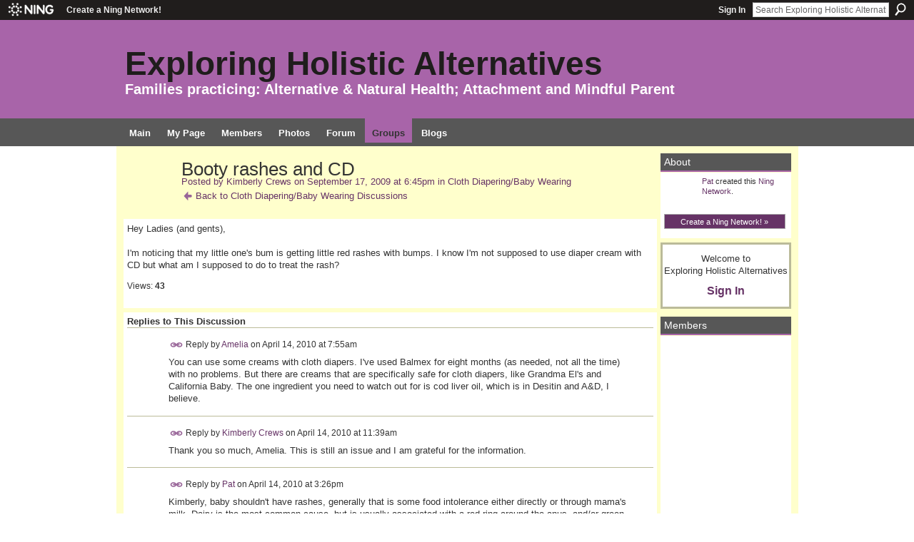

--- FILE ---
content_type: text/html; charset=UTF-8
request_url: http://xploringholisticalternatives.ning.com/group/clothdiaperingbabywearing/forum/topics/booty-rashes-and-cd?commentId=2327957%3AComment%3A17534&groupId=2327957%3AGroup%3A2131
body_size: 70636
content:
<!DOCTYPE html>
<html lang="en" xmlns:og="http://ogp.me/ns#">
    <head data-layout-view="default">
<script>
    window.dataLayer = window.dataLayer || [];
        </script>
<!-- Google Tag Manager -->
<script>(function(w,d,s,l,i){w[l]=w[l]||[];w[l].push({'gtm.start':
new Date().getTime(),event:'gtm.js'});var f=d.getElementsByTagName(s)[0],
j=d.createElement(s),dl=l!='dataLayer'?'&l='+l:'';j.async=true;j.src=
'https://www.googletagmanager.com/gtm.js?id='+i+dl;f.parentNode.insertBefore(j,f);
})(window,document,'script','dataLayer','GTM-T5W4WQ');</script>
<!-- End Google Tag Manager -->
            <meta http-equiv="Content-Type" content="text/html; charset=utf-8" />
    <title>Booty rashes and CD - Exploring Holistic Alternatives</title>
    <link rel="icon" href="http://xploringholisticalternatives.ning.com/favicon.ico" type="image/x-icon" />
    <link rel="SHORTCUT ICON" href="http://xploringholisticalternatives.ning.com/favicon.ico" type="image/x-icon" />
    <meta name="description" content="Hey Ladies (and gents),

I'm noticing that my little one's bum is getting little red rashes with bumps. I know I'm not supposed to use diaper cream with CD but…" />
<meta name="title" content="Booty rashes and CD" />
<meta property="og:type" content="website" />
<meta property="og:url" content="http://xploringholisticalternatives.ning.com/forum/topics/booty-rashes-and-cd?groupUrl=clothdiaperingbabywearing&amp;commentId=2327957%3AComment%3A17534&amp;groupId=2327957%3AGroup%3A2131" />
<meta property="og:title" content="Booty rashes and CD" />
<meta property="og:image" content="https://storage.ning.com/topology/rest/1.0/file/get/2745965823?profile=UPSCALE_150x150">
<meta name="twitter:card" content="summary" />
<meta name="twitter:title" content="Booty rashes and CD" />
<meta name="twitter:description" content="Hey Ladies (and gents),

I'm noticing that my little one's bum is getting little red rashes with bumps. I know I'm not supposed to use diaper cream with CD but…" />
<meta name="twitter:image" content="https://storage.ning.com/topology/rest/1.0/file/get/2745965823?profile=UPSCALE_150x150" />
<link rel="image_src" href="https://storage.ning.com/topology/rest/1.0/file/get/2745965823?profile=UPSCALE_150x150" />
<script type="text/javascript">
    djConfig = { baseScriptUri: 'http://xploringholisticalternatives.ning.com/xn/static-6.11.8.1/js/dojo-0.3.1-ning/', isDebug: false }
ning = {"CurrentApp":{"premium":true,"iconUrl":"https:\/\/storage.ning.com\/topology\/rest\/1.0\/file\/get\/2745965823?profile=UPSCALE_150x150","url":"httpxploringHolisticAlternatives.ning.com","domains":[],"online":true,"privateSource":false,"id":"xploringHolisticAlternatives","appId":2327957,"description":"Share resources and explore ideas regarding Holistic Alternatives. Seek information about local, holistic resources in Charlotte, NC.","name":"Exploring Holistic Alternatives","owner":"2vdizh7hb6560","createdDate":"2008-09-16T15:12:30.808Z","runOwnAds":false,"category":{"birth":null,"vaccinate":null,"nutrition":null,"holistic":null,"health":null,"home":null,"charlotte":null,"moms":null},"tags":["birth","vaccinate","nutrition","holistic","health","home","charlotte","moms"]},"CurrentProfile":null,"maxFileUploadSize":3};
        (function(){
            if (!window.ning) { return; }

            var age, gender, rand, obfuscated, combined;

            obfuscated = document.cookie.match(/xgdi=([^;]+)/);
            if (obfuscated) {
                var offset = 100000;
                obfuscated = parseInt(obfuscated[1]);
                rand = obfuscated / offset;
                combined = (obfuscated % offset) ^ rand;
                age = combined % 1000;
                gender = (combined / 1000) & 3;
                gender = (gender == 1 ? 'm' : gender == 2 ? 'f' : 0);
                ning.viewer = {"age":age,"gender":gender};
            }
        })();

        if (window.location.hash.indexOf('#!/') == 0) {
        window.location.replace(window.location.hash.substr(2));
    }
    window.xg = window.xg || {};
xg.captcha = {
    'shouldShow': false,
    'siteKey': '6Ldf3AoUAAAAALPgNx2gcXc8a_5XEcnNseR6WmsT'
};
xg.addOnRequire = function(f) { xg.addOnRequire.functions.push(f); };
xg.addOnRequire.functions = [];
xg.addOnFacebookLoad = function (f) { xg.addOnFacebookLoad.functions.push(f); };
xg.addOnFacebookLoad.functions = [];
xg._loader = {
    p: 0,
    loading: function(set) {  this.p++; },
    onLoad: function(set) {
                this.p--;
        if (this.p == 0 && typeof(xg._loader.onDone) == 'function') {
            xg._loader.onDone();
        }
    }
};
xg._loader.loading('xnloader');
if (window.bzplcm) {
    window.bzplcm._profileCount = 0;
    window.bzplcm._profileSend = function() { if (window.bzplcm._profileCount++ == 1) window.bzplcm.send(); };
}
xg._loader.onDone = function() {
            if(window.bzplcm)window.bzplcm.start('ni');
        xg.shared.util.parseWidgets();    var addOnRequireFunctions = xg.addOnRequire.functions;
    xg.addOnRequire = function(f) { f(); };
    try {
        if (addOnRequireFunctions) { dojo.lang.forEach(addOnRequireFunctions, function(onRequire) { onRequire.apply(); }); }
    } catch (e) {
        if(window.bzplcm)window.bzplcm.ts('nx').send();
        throw e;
    }
    if(window.bzplcm) { window.bzplcm.stop('ni'); window.bzplcm._profileSend(); }
};
window.xn = { track: { event: function() {}, pageView: function() {}, registerCompletedFlow: function() {}, registerError: function() {}, timer: function() { return { lapTime: function() {} }; } } };</script>
<meta name="medium" content="news" /><link rel="alternate" type="application/atom+xml" title="Booty rashes and CD - Exploring Holistic Alternatives" href="http://xploringholisticalternatives.ning.com/forum/topics/booty-rashes-and-cd?groupUrl=clothdiaperingbabywearing&amp;commentId=2327957%3AComment%3A17534&amp;groupId=2327957%3AGroup%3A2131&amp;feed=yes&amp;xn_auth=no" /><link rel="alternate" type="application/atom+xml" title="Cloth Diapering/Baby Wearing - Exploring Holistic Alternatives" href="http://xploringholisticalternatives.ning.com/group/clothdiaperingbabywearing/forum?sort=mostRecent&amp;feed=yes&amp;xn_auth=no" /><link rel="alternate" type="application/rss+xml" title="Latest Activity - Exploring Holistic Alternatives" href="http://xploringholisticalternatives.ning.com/activity/log/list?fmt=rss" />
<style type="text/css" media="screen,projection">
#xg_navigation ul div.xg_subtab ul li a {
    color:#000000;
    background:#993399;
}
#xg_navigation ul div.xg_subtab ul li a:hover {
    color:#FFFFFF;
    background:#003300;
}
</style>

<style type="text/css" media="screen,projection">
@import url("http://static.ning.com/socialnetworkmain/widgets/index/css/common.min.css?xn_version=1229287718");
@import url("http://static.ning.com/socialnetworkmain/widgets/forum/css/component.min.css?xn_version=148829171");

</style>

<style type="text/css" media="screen,projection">
@import url("/generated-694692985e2c27-93455959-css?xn_version=202512201152");

</style>

<style type="text/css" media="screen,projection">
@import url("/generated-69469118171282-94567990-css?xn_version=202512201152");

</style>

<!--[if IE 6]>
    <link rel="stylesheet" type="text/css" href="http://static.ning.com/socialnetworkmain/widgets/index/css/common-ie6.min.css?xn_version=463104712" />
<![endif]-->
<!--[if IE 7]>
<link rel="stylesheet" type="text/css" href="http://static.ning.com/socialnetworkmain/widgets/index/css/common-ie7.css?xn_version=2712659298" />
<![endif]-->
<link rel="EditURI" type="application/rsd+xml" title="RSD" href="http://xploringholisticalternatives.ning.com/profiles/blog/rsd" />
<script type="text/javascript">(function(a,b){if(/(android|bb\d+|meego).+mobile|avantgo|bada\/|blackberry|blazer|compal|elaine|fennec|hiptop|iemobile|ip(hone|od)|iris|kindle|lge |maemo|midp|mmp|netfront|opera m(ob|in)i|palm( os)?|phone|p(ixi|re)\/|plucker|pocket|psp|series(4|6)0|symbian|treo|up\.(browser|link)|vodafone|wap|windows (ce|phone)|xda|xiino/i.test(a)||/1207|6310|6590|3gso|4thp|50[1-6]i|770s|802s|a wa|abac|ac(er|oo|s\-)|ai(ko|rn)|al(av|ca|co)|amoi|an(ex|ny|yw)|aptu|ar(ch|go)|as(te|us)|attw|au(di|\-m|r |s )|avan|be(ck|ll|nq)|bi(lb|rd)|bl(ac|az)|br(e|v)w|bumb|bw\-(n|u)|c55\/|capi|ccwa|cdm\-|cell|chtm|cldc|cmd\-|co(mp|nd)|craw|da(it|ll|ng)|dbte|dc\-s|devi|dica|dmob|do(c|p)o|ds(12|\-d)|el(49|ai)|em(l2|ul)|er(ic|k0)|esl8|ez([4-7]0|os|wa|ze)|fetc|fly(\-|_)|g1 u|g560|gene|gf\-5|g\-mo|go(\.w|od)|gr(ad|un)|haie|hcit|hd\-(m|p|t)|hei\-|hi(pt|ta)|hp( i|ip)|hs\-c|ht(c(\-| |_|a|g|p|s|t)|tp)|hu(aw|tc)|i\-(20|go|ma)|i230|iac( |\-|\/)|ibro|idea|ig01|ikom|im1k|inno|ipaq|iris|ja(t|v)a|jbro|jemu|jigs|kddi|keji|kgt( |\/)|klon|kpt |kwc\-|kyo(c|k)|le(no|xi)|lg( g|\/(k|l|u)|50|54|\-[a-w])|libw|lynx|m1\-w|m3ga|m50\/|ma(te|ui|xo)|mc(01|21|ca)|m\-cr|me(rc|ri)|mi(o8|oa|ts)|mmef|mo(01|02|bi|de|do|t(\-| |o|v)|zz)|mt(50|p1|v )|mwbp|mywa|n10[0-2]|n20[2-3]|n30(0|2)|n50(0|2|5)|n7(0(0|1)|10)|ne((c|m)\-|on|tf|wf|wg|wt)|nok(6|i)|nzph|o2im|op(ti|wv)|oran|owg1|p800|pan(a|d|t)|pdxg|pg(13|\-([1-8]|c))|phil|pire|pl(ay|uc)|pn\-2|po(ck|rt|se)|prox|psio|pt\-g|qa\-a|qc(07|12|21|32|60|\-[2-7]|i\-)|qtek|r380|r600|raks|rim9|ro(ve|zo)|s55\/|sa(ge|ma|mm|ms|ny|va)|sc(01|h\-|oo|p\-)|sdk\/|se(c(\-|0|1)|47|mc|nd|ri)|sgh\-|shar|sie(\-|m)|sk\-0|sl(45|id)|sm(al|ar|b3|it|t5)|so(ft|ny)|sp(01|h\-|v\-|v )|sy(01|mb)|t2(18|50)|t6(00|10|18)|ta(gt|lk)|tcl\-|tdg\-|tel(i|m)|tim\-|t\-mo|to(pl|sh)|ts(70|m\-|m3|m5)|tx\-9|up(\.b|g1|si)|utst|v400|v750|veri|vi(rg|te)|vk(40|5[0-3]|\-v)|vm40|voda|vulc|vx(52|53|60|61|70|80|81|83|85|98)|w3c(\-| )|webc|whit|wi(g |nc|nw)|wmlb|wonu|x700|yas\-|your|zeto|zte\-/i.test(a.substr(0,4)))window.location.replace(b)})(navigator.userAgent||navigator.vendor||window.opera,'http://xploringholisticalternatives.ning.com/m/group/discussion?id=2327957%3ATopic%3A15065');</script>
    </head>
    <body>
<!-- Google Tag Manager (noscript) -->
<noscript><iframe src="https://www.googletagmanager.com/ns.html?id=GTM-T5W4WQ"
height="0" width="0" style="display:none;visibility:hidden"></iframe></noscript>
<!-- End Google Tag Manager (noscript) -->
                <div id="xn_bar">
            <div id="xn_bar_menu">
                <div id="xn_bar_menu_branding" >
                                            <p id="xn_brand" style="display: block !important;"><a href="https://www.ning.com"><span>Ning</span></a></p>
                                            <p id="xn_gyo_link">
                                                    <a href="https://www.ning.com/pricing/">Create a Ning Network!</a>
                                                </p>
                                     </div>

                <div id="xn_bar_menu_more">
                    <form id="xn_bar_menu_search" method="GET" action="http://xploringholisticalternatives.ning.com/main/search/search">
                        <fieldset>
                            <input type="text" name="q" id="xn_bar_menu_search_query" value="Search Exploring Holistic Alternatives" _hint="Search Exploring Holistic Alternatives" accesskey="4" class="text xj_search_hint" />
                            <a id="xn_bar_menu_search_submit" href="#" onclick="document.getElementById('xn_bar_menu_search').submit();return false">Search</a>
                        </fieldset>
                    </form>
                </div>

                            <ul id="xn_bar_menu_tabs">
                                            <li><a href="http://xploringholisticalternatives.ning.com/main/authorization/signIn?target=http%3A%2F%2Fxploringholisticalternatives.ning.com%2Fforum%2Ftopics%2Fbooty-rashes-and-cd%3FgroupUrl%3Dclothdiaperingbabywearing%26commentId%3D2327957%253AComment%253A17534%26groupId%3D2327957%253AGroup%253A2131">Sign In</a></li>
                                    </ul>
                        </div>
        </div>
        <a style="display:none" class="button" href="#" dojoType="frameBusting" _isAdminOrNC="" _appUrl="http://xploringholisticalternatives.ning.com/forum/topics/booty-rashes-and-cd?groupUrl=clothdiaperingbabywearing&commentId=2327957%3AComment%3A17534&groupId=2327957%3AGroup%3A2131"></a>
<div id="xj_msg" style="display:none;"></div>



        
        <div id="xg" class="xg_theme xg_widget_forum xg_widget_forum_topic xg_widget_forum_topic_show" data-layout-pack="classic">
            <div id="xg_head">
                <div id="xg_masthead">
                    <p id="xg_sitename"><a id="application_name_header_link" href="/">Exploring Holistic Alternatives</a></p>
                    <p id="xg_sitedesc" class="xj_site_desc">Families practicing: Alternative &amp; Natural Health; Attachment and Mindful Parent</p>
                </div>
                <div id="xg_navigation">
                    <ul>
    <li id="xg_tab_main" class="xg_subtab"><a href="/"><span>Main</span></a></li><li id="xg_tab_profile" class="xg_subtab"><a href="/profiles"><span>My Page</span></a></li><li id="xg_tab_members" class="xg_subtab"><a href="/profiles/members/"><span>Members</span></a></li><li id="xg_tab_photo" class="xg_subtab"><a href="/photo"><span>Photos</span></a></li><li id="xg_tab_forum" class="xg_subtab"><a href="/forum"><span>Forum</span></a></li><li id="xg_tab_groups" class="xg_subtab this"><a href="/groups"><span>Groups</span></a></li><li id="xg_tab_blogs" class="xg_subtab"><a href="/profiles/blog/list"><span>Blogs</span></a></li></ul>

                </div>
            </div>
            
            <div id="xg_body">
                
                <div class="xg_column xg_span-16 xj_classic_canvas">
                    <div class="xg_module xg_module_with_dialog">
    <div class="xg_headline xg_headline-img xg_headline-2l">
    <div class="ib"><span class="xg_avatar"><a class="fn url" href="http://xploringholisticalternatives.ning.com/profile/KimberlyCrews"  title="Kimberly Crews"><span class="table_img dy-avatar dy-avatar-64 "><img  class="photo photo" src="http://storage.ning.com/topology/rest/1.0/file/get/1540044366?profile=RESIZE_64x64&amp;width=64&amp;height=64&amp;crop=1%3A1" alt="" /></span></a></span></div>
<div class="tb"><h1>Booty rashes and CD</h1>
        <ul class="navigation byline">
            <li><a class="nolink">Posted by </a><a href="/profile/KimberlyCrews">Kimberly Crews</a><a class="nolink"> on September 17, 2009 at 6:45pm in </a><a href="http://xploringholisticalternatives.ning.com/group/clothdiaperingbabywearing">Cloth Diapering/Baby Wearing</a></li>
            <li><a href="http://xploringholisticalternatives.ning.com/group/clothdiaperingbabywearing/forum" class="xg_sprite xg_sprite-back">Back to Cloth Diapering/Baby Wearing Discussions</a></li>
        </ul>
    </div>
</div>
    <div class="xg_module_body">
        <div class="discussion" data-category-id="">
            <div class="description">
                                <div class="xg_user_generated">
                    Hey Ladies (and gents),<br />
<br />
I'm noticing that my little one's bum is getting little red rashes with bumps. I know I'm not supposed to use diaper cream with CD but what am I supposed to do to treat the rash?                </div>
            </div>
        </div>
                    <p class="small" id="tagsList" style="display:none">Tags:<br/></p>
                <div class="left-panel">
                            <p class="share-links clear">
                                </p>
                            <script>xg.addOnRequire(function () { xg.post('/main/viewcount/update?xn_out=json', {key: '2327957:Topic:15065', x: '875aabc'}); });</script>                <p class="small dy-clear view-count-container">
    <span class="view-count-label">Views:</span> <span class="view-count">43</span></p>

                    </div>
                <dl id="cf" class="discussion noindent">
                    </dl>
    </div>
</div>
    <div class="xg_module">
            <div id="discussionReplies" >
            <div class="xg_module_body">
                <h3 id="comments" _scrollTo="cid-2327957:Comment:17534">Replies to This Discussion</h3>
                                    <dl class="discussion clear i0 xg_lightborder">
    <dt class="byline">
        <a name="2327957:Comment:17531" id="cid-2327957:Comment:17531"></a>         <span class="xg_avatar"><a class="fn url" href="http://xploringholisticalternatives.ning.com/profile/Amelia"  title="Amelia"><span class="table_img dy-avatar dy-avatar-48 "><img  class="photo photo left" src="http://storage.ning.com/topology/rest/1.0/file/get/1590859036?profile=original&amp;width=48&amp;height=48&amp;crop=1%3A1" alt="" /></span></a></span><a name="2327957Comment17531" href="http://xploringholisticalternatives.ning.com/xn/detail/2327957:Comment:17531" title="Permalink to this Reply" class="xg_icon xg_icon-permalink">Permalink</a> Reply by <a href="http://xploringholisticalternatives.ning.com/group/clothdiaperingbabywearing/forum/topic/listForContributor?user=1ydiskshmy9xr" class="fn url">Amelia</a> on <span class="timestamp">April 14, 2010 at 7:55am</span>    </dt>
        <dd>
                        <div class="description" id="desc_2327957Comment17531"><div class="xg_user_generated">You can use some creams with cloth diapers. I've used Balmex for eight months (as needed, not all the time) with no problems. But there are creams that are specifically safe for cloth diapers, like Grandma El's and California Baby. The one ingredient you need to watch out for is cod liver oil, which is in Desitin and A&amp;D, I believe.</div></div>
                </dd>
        <dd>
        <ul class="actionlinks">
    <li class="actionlink"></li>    </ul>
</dl>
<dl class="discussion clear i0 xg_lightborder">
    <dt class="byline">
        <a name="2327957:Comment:17534" id="cid-2327957:Comment:17534"></a>         <span class="xg_avatar"><a class="fn url" href="http://xploringholisticalternatives.ning.com/profile/KimberlyCrews"  title="Kimberly Crews"><span class="table_img dy-avatar dy-avatar-48 "><img  class="photo photo left" src="http://storage.ning.com/topology/rest/1.0/file/get/1540044366?profile=RESIZE_48X48&amp;width=48&amp;height=48&amp;crop=1%3A1" alt="" /></span></a></span><a name="2327957Comment17534" href="http://xploringholisticalternatives.ning.com/xn/detail/2327957:Comment:17534" title="Permalink to this Reply" class="xg_icon xg_icon-permalink">Permalink</a> Reply by <a href="http://xploringholisticalternatives.ning.com/group/clothdiaperingbabywearing/forum/topic/listForContributor?user=1e3qg3qcjh928" class="fn url">Kimberly Crews</a> on <span class="timestamp">April 14, 2010 at 11:39am</span>    </dt>
        <dd>
                        <div class="description" id="desc_2327957Comment17534"><div class="xg_user_generated">Thank you so much, Amelia. This is still an issue and I am grateful for the information.</div></div>
                </dd>
        <dd>
        <ul class="actionlinks">
    <li class="actionlink"></li>    </ul>
</dl>
<dl class="discussion clear i0 xg_lightborder">
    <dt class="byline">
        <a name="2327957:Comment:17537" id="cid-2327957:Comment:17537"></a>         <span class="xg_avatar"><a class="fn url" href="http://xploringholisticalternatives.ning.com/profile/2vdizh7hb6560"  title="Pat"><span class="table_img dy-avatar dy-avatar-48 "><img  class="photo photo left" src="http://storage.ning.com/topology/rest/1.0/file/get/1540035642?profile=RESIZE_48X48&amp;width=48&amp;height=48&amp;crop=1%3A1" alt="" /></span></a></span><a name="2327957Comment17537" href="http://xploringholisticalternatives.ning.com/xn/detail/2327957:Comment:17537" title="Permalink to this Reply" class="xg_icon xg_icon-permalink">Permalink</a> Reply by <a href="http://xploringholisticalternatives.ning.com/group/clothdiaperingbabywearing/forum/topic/listForContributor?user=2vdizh7hb6560" class="fn url">Pat</a> on <span class="timestamp">April 14, 2010 at 3:26pm</span>    </dt>
        <dd>
                        <div class="description" id="desc_2327957Comment17537"><div class="xg_user_generated">Kimberly, baby shouldn't have rashes, generally that is some food intolerance either directly or through mama's milk. Dairy is the most common cause, but is usually associated with a red ring around the anus, and/or green mucusy stools.<br />
<br />
Giving baby cod liver oil directly, whole food probiotics and bone broth are great for helping to address food intolerances.<br />
<br />
We used Flander's Butt Creme with cloth diapers before I realized some of the dietary issues.<br />
<br />
<br />
Pat</div></div>
                </dd>
        <dd>
        <ul class="actionlinks">
    <li class="actionlink"></li>    </ul>
</dl>
<dl class="discussion clear i0 xg_lightborder">
    <dt class="byline">
        <a name="2327957:Comment:17544" id="cid-2327957:Comment:17544"></a>         <span class="xg_avatar"><a class="fn url" href="http://xploringholisticalternatives.ning.com/profile/KimberlyCrews"  title="Kimberly Crews"><span class="table_img dy-avatar dy-avatar-48 "><img  class="photo photo left" src="http://storage.ning.com/topology/rest/1.0/file/get/1540044366?profile=RESIZE_48X48&amp;width=48&amp;height=48&amp;crop=1%3A1" alt="" /></span></a></span><a name="2327957Comment17544" href="http://xploringholisticalternatives.ning.com/xn/detail/2327957:Comment:17544" title="Permalink to this Reply" class="xg_icon xg_icon-permalink">Permalink</a> Reply by <a href="http://xploringholisticalternatives.ning.com/group/clothdiaperingbabywearing/forum/topic/listForContributor?user=1e3qg3qcjh928" class="fn url">Kimberly Crews</a> on <span class="timestamp">April 14, 2010 at 5:26pm</span>    </dt>
        <dd>
                        <div class="description" id="desc_2327957Comment17544"><div class="xg_user_generated">Thanks, Pat. She doesn't have anything around the anus. I'm trying to think what else I eat that could be causing this. Is spicy food an issue? Her rash is always on her labia and starts off with little red spots that get worse and sometimes bleed. I can tell it itches. I've changed her cream to Mama Rose's Natural stuff.<br />
<br />
I need to get her a new pediatrician but haven't had much time to research holistic doctors here in Augusta.</div></div>
                </dd>
        <dd>
        <ul class="actionlinks">
    <li class="actionlink"></li>    </ul>
</dl>
<dl class="discussion clear i0 xg_lightborder">
    <dt class="byline">
        <a name="2327957:Comment:17545" id="cid-2327957:Comment:17545"></a>         <span class="xg_avatar"><a class="fn url" href="http://xploringholisticalternatives.ning.com/profile/2vdizh7hb6560"  title="Pat"><span class="table_img dy-avatar dy-avatar-48 "><img  class="photo photo left" src="http://storage.ning.com/topology/rest/1.0/file/get/1540035642?profile=RESIZE_48X48&amp;width=48&amp;height=48&amp;crop=1%3A1" alt="" /></span></a></span><a name="2327957Comment17545" href="http://xploringholisticalternatives.ning.com/xn/detail/2327957:Comment:17545" title="Permalink to this Reply" class="xg_icon xg_icon-permalink">Permalink</a> Reply by <a href="http://xploringholisticalternatives.ning.com/group/clothdiaperingbabywearing/forum/topic/listForContributor?user=2vdizh7hb6560" class="fn url">Pat</a> on <span class="timestamp">April 14, 2010 at 9:56pm</span>    </dt>
        <dd>
                        <div class="description" id="desc_2327957Comment17545"><div class="xg_user_generated">That sounds like yeast. Try topical coconut oil.<br />
<br />
Do you have/had any mercury fillings in <b>your</b> teeth? Antibiotics during pregnancy/birth? Has she had any antibiotics, antacids, or steroids? Yeast is common afterwards.<br />
<br />
How old is she? If age 1, you could give a tablespoon of kombucha to help get rid of the yeast. Feeding yogurt, or topical yogurt helps too.<br />
<br />
Whole food probiotics are ideal, like kefir. But adding bifidum and lactobacillus are helpful for rebalancing the yeast.<br />
<br />
Have you recently started giving her dairy directly? Or added grains to her diet? (Rice, corn, wheat, oats, etc?)<br />
<br />
Pat</div></div>
                </dd>
        <dd>
        <ul class="actionlinks">
    <li class="actionlink"></li>    </ul>
</dl>
<dl class="discussion clear i0 xg_lightborder">
    <dt class="byline">
        <a name="2327957:Comment:17546" id="cid-2327957:Comment:17546"></a>         <span class="xg_avatar"><a class="fn url" href="http://xploringholisticalternatives.ning.com/profile/KimberlyCrews"  title="Kimberly Crews"><span class="table_img dy-avatar dy-avatar-48 "><img  class="photo photo left" src="http://storage.ning.com/topology/rest/1.0/file/get/1540044366?profile=RESIZE_48X48&amp;width=48&amp;height=48&amp;crop=1%3A1" alt="" /></span></a></span><a name="2327957Comment17546" href="http://xploringholisticalternatives.ning.com/xn/detail/2327957:Comment:17546" title="Permalink to this Reply" class="xg_icon xg_icon-permalink">Permalink</a> Reply by <a href="http://xploringholisticalternatives.ning.com/group/clothdiaperingbabywearing/forum/topic/listForContributor?user=1e3qg3qcjh928" class="fn url">Kimberly Crews</a> on <span class="timestamp">April 14, 2010 at 11:44pm</span>    </dt>
        <dd>
                        <div class="description" id="desc_2327957Comment17546"><div class="xg_user_generated">Damn those yeasties! Llewellyn was born via c-section May of last year and had thrush for the first two months of her life (it went undetected and then the medicine didn't work). I gave her probiotics and they eventually subsided but still rear their ugly little bodies.<br />
<br />
Sadly, I know I ingest WAY TOO MUCH sugar. I'm an addict between the ice cream and cinnamon cereal. The funny thing is that I didn't crave ice cream or sugar when I was pregnant with her - only chicken taco salads.<br />
<br />
As for her diet, she eats Stonyfield Farms baby yogurt about every other day and has been for the last couple of months. She does eat oatmeal but has been since she was six months. She also gets a tiny bit of cheese when I make her eggs or with her whole wheat pasta. This issue has been present on and off for most of her 10 1/2 months of life on the outside.<br />
<br />
I'll reintroduce the probiotics and cut back on my sugar (goddess help me) and see how things go.<br />
Thank you so much, Pat. I wish I was still in Charlotte, I've been needing a MNO like mad.</div></div>
                </dd>
        <dd>
        <ul class="actionlinks">
    <li class="actionlink"></li>    </ul>
</dl>
                            </div>
            <div class="xg_module_foot">
                                    <p class="left">
                        <a class="xg_icon xg_icon-rss" href="http://xploringholisticalternatives.ning.com/forum/topics/booty-rashes-and-cd?groupUrl=clothdiaperingbabywearing&amp;commentId=2327957%3AComment%3A17534&amp;groupId=2327957%3AGroup%3A2131&amp;feed=yes&amp;xn_auth=no">RSS</a>
                    </p>
                            </div>
        </div>
    </div>

                </div>
                <div class="xg_column xg_span-4 xg_last xj_classic_sidebar">
                    <div class="xg_module module_about">
    <div class="xg_module_head">
        <h2>About</h2>
    </div>
    <div class="xg_module_body xg_module_ning">
        <div class="vcard">
            <span class="xg_avatar"><a class="fn url" href="http://xploringholisticalternatives.ning.com/profile/2vdizh7hb6560"  title="Pat"><span class="table_img dy-avatar dy-avatar-48 "><img  class="photo photo" src="http://storage.ning.com/topology/rest/1.0/file/get/1540035642?profile=RESIZE_48X48&amp;width=48&amp;height=48&amp;crop=1%3A1" alt="" /></span></a></span>            <span class="fn"><a href="/profile/2vdizh7hb6560">Pat</a></span>
            created this <a href='http://www.ning.com'>Ning Network</a>.        </div>
        		<div class="clear easyclear"><a href="https://www.ning.com/pricing/" class="button">Create a Ning Network! »</a></div>
            </div>
    </div>
    <div class="xg_module" id="xg_module_account">
        <div class="xg_module_body xg_signup xg_lightborder">
            <p>Welcome to<br />Exploring Holistic Alternatives</p>
                        <p class="last-child"><big><strong><a href="http://xploringholisticalternatives.ning.com/main/authorization/signIn?target=http%3A%2F%2Fxploringholisticalternatives.ning.com%2Fforum%2Ftopics%2Fbooty-rashes-and-cd%3FgroupUrl%3Dclothdiaperingbabywearing%26commentId%3D2327957%253AComment%253A17534%26groupId%3D2327957%253AGroup%253A2131" style="white-space:nowrap">Sign In</a></strong></big></p>
                    </div>
    </div>
<div class="xg_module module_members">
    <div class="xg_module_head">
        <h2>Members</h2>
    </div>
    <div class="xg_module_body body_small" data-module_name="members">
    <ul class="clist">
        <li>
        <span class="xg_avatar"><a class="fn url" href="http://xploringholisticalternatives.ning.com/profile/kimberly"  title="kimberly"><span class="table_img dy-avatar dy-avatar-48 "><img  class="photo photo" src="https://storage.ning.com/topology/rest/1.0/file/get/1540042855?profile=RESIZE_48X48&amp;width=48&amp;height=48&amp;crop=1%3A1" alt="" /></span></a></span></li>

<li>
        <span class="xg_avatar"><a class="fn url" href="http://xploringholisticalternatives.ning.com/profile/Laura"  title="Laura"><span class="table_img dy-avatar dy-avatar-48 "><img  class="photo photo" src="https://storage.ning.com/topology/rest/1.0/file/get/1540037125?profile=RESIZE_48X48&amp;width=48&amp;height=48&amp;crop=1%3A1" alt="" /></span></a></span></li>

<li>
        <span class="xg_avatar"><a class="fn url" href="http://xploringholisticalternatives.ning.com/profile/2vdizh7hb6560"  title="Pat"><span class="table_img dy-avatar dy-avatar-48 "><img  class="photo photo" src="https://storage.ning.com/topology/rest/1.0/file/get/1540035642?profile=RESIZE_48X48&amp;width=48&amp;height=48&amp;crop=1%3A1" alt="" /></span></a></span></li>

<li>
        <span class="xg_avatar"><a class="fn url" href="http://xploringholisticalternatives.ning.com/profile/JoelleSurprenant"  title="Joelle Surprenant"><span class="table_img dy-avatar dy-avatar-48 "><img  class="photo photo" src="https://storage.ning.com/topology/rest/1.0/file/get/1540037704?profile=RESIZE_48X48&amp;width=48&amp;height=48&amp;crop=1%3A1" alt="" /></span></a></span></li>

<li>
        <span class="xg_avatar"><a class="fn url" href="http://xploringholisticalternatives.ning.com/profile/ValoriePope"  title="Valorie Pope"><span class="table_img dy-avatar dy-avatar-48 "><img  class="photo photo" src="https://storage.ning.com/topology/rest/1.0/file/get/1540043440?profile=RESIZE_48X48&amp;width=48&amp;height=48&amp;crop=1%3A1" alt="" /></span></a></span></li>

<li>
        <span class="xg_avatar"><a class="fn url" href="http://xploringholisticalternatives.ning.com/profile/PAT"  title="PAT"><span class="table_img dy-avatar dy-avatar-48 "><img  class="photo photo" src="https://storage.ning.com/topology/rest/1.0/file/get/1590859036?profile=original&amp;width=48&amp;height=48&amp;crop=1%3A1" alt="" /></span></a></span></li>

<li>
        <span class="xg_avatar"><a class="fn url" href="http://xploringholisticalternatives.ning.com/profile/Tanya44"  title="Tanya"><span class="table_img dy-avatar dy-avatar-48 "><img  class="photo photo" src="https://storage.ning.com/topology/rest/1.0/file/get/1540043113?profile=RESIZE_48X48&amp;width=48&amp;height=48&amp;crop=1%3A1" alt="" /></span></a></span></li>

<li>
        <span class="xg_avatar"><a class="fn url" href="http://xploringholisticalternatives.ning.com/profile/AlexasJones"  title="Alexas Jones"><span class="table_img dy-avatar dy-avatar-48 "><img  class="photo photo" src="https://storage.ning.com/topology/rest/1.0/file/get/1540044906?profile=RESIZE_48X48&amp;width=48&amp;height=48&amp;crop=1%3A1" alt="" /></span></a></span></li>

<li>
        <span class="xg_avatar"><a class="fn url" href="http://xploringholisticalternatives.ning.com/profile/Whitney"  title="Whitney"><span class="table_img dy-avatar dy-avatar-48 "><img  class="photo photo" src="https://storage.ning.com/topology/rest/1.0/file/get/1540040588?profile=RESIZE_48X48&amp;width=48&amp;height=48&amp;crop=1%3A1" alt="" /></span></a></span></li>

<li>
        <span class="xg_avatar"><a class="fn url" href="http://xploringholisticalternatives.ning.com/profile/KamillaSepulveda"  title="Kamilla Sepulveda"><span class="table_img dy-avatar dy-avatar-48 "><img  class="photo photo" src="https://storage.ning.com/topology/rest/1.0/file/get/1540040476?profile=RESIZE_48X48&amp;width=48&amp;height=48&amp;crop=1%3A1" alt="" /></span></a></span></li>

<li>
        <span class="xg_avatar"><a class="fn url" href="http://xploringholisticalternatives.ning.com/profile/JamieLaPrairie"  title="Jamie LaPrairie"><span class="table_img dy-avatar dy-avatar-48 "><img  class="photo photo" src="https://storage.ning.com/topology/rest/1.0/file/get/1590859036?profile=original&amp;width=48&amp;height=48&amp;crop=1%3A1" alt="" /></span></a></span></li>

<li>
        <span class="xg_avatar"><a class="fn url" href="http://xploringholisticalternatives.ning.com/profile/RachelleYandel"  title="Rachelle Yandel"><span class="table_img dy-avatar dy-avatar-48 "><img  class="photo photo" src="https://storage.ning.com/topology/rest/1.0/file/get/1540040331?profile=RESIZE_48X48&amp;width=48&amp;height=48&amp;crop=1%3A1" alt="" /></span></a></span></li>

<li>
        <span class="xg_avatar"><a class="fn url" href="http://xploringholisticalternatives.ning.com/profile/DouglasMRobinson"  title="Douglas M Robinson"><span class="table_img dy-avatar dy-avatar-48 "><img  class="photo photo" src="https://storage.ning.com/topology/rest/1.0/file/get/1540042532?profile=RESIZE_48X48&amp;width=48&amp;height=48&amp;crop=1%3A1" alt="" /></span></a></span></li>

<li>
        <span class="xg_avatar"><a class="fn url" href="http://xploringholisticalternatives.ning.com/profile/PennyDietz"  title="Penny Dietz"><span class="table_img dy-avatar dy-avatar-48 "><img  class="photo photo" src="https://storage.ning.com/topology/rest/1.0/file/get/1540042301?profile=RESIZE_48X48&amp;width=48&amp;height=48&amp;crop=1%3A1" alt="" /></span></a></span></li>

<li>
        <span class="xg_avatar"><a class="fn url" href="http://xploringholisticalternatives.ning.com/profile/EmilyJoyce"  title="Emily Joyce"><span class="table_img dy-avatar dy-avatar-48 "><img  class="photo photo" src="https://storage.ning.com/topology/rest/1.0/file/get/1540042853?profile=RESIZE_48X48&amp;width=48&amp;height=48&amp;crop=1%3A1" alt="" /></span></a></span></li>

    </ul>
</div>
<div class="xg_module_foot">
    <ul>
                    <li class="right"><a href="https://xploringholisticalternatives.ning.com/profiles/members/">View All</a></li>
            </ul>
</div>
</div><div id="xg_network_activity"
    class="xg_module xg_module_activity indented_content column_1"
    dojotype="ActivityModule"
    data-module_name="activity"
    _isProfile=""
    _isAdmin=""
    _activityOptionsAvailable="1"
    _columnCount="1"
    _maxEmbedWidth="173"
    _embedLocatorId="103/homepage/index"
    _refreshUrl="http://xploringholisticalternatives.ning.com/activity/embed/refresh?id=103%2Fhomepage%2Findex&amp;xn_out=json"
    _activitynum="20"
    data-owner-name=""
    data-excerpt-length="500"
    data-get-items-url="http://xploringholisticalternatives.ning.com/activity/index/getActivityItems?xn_out=json"

 >

    <div class="xg_module_head">
        <h2>Latest Activity</h2>
    </div>
    <div class="xg_module_body activity-feed-skinny">
            <div class="xg_new_activity_items_container dy-displaynone">
            <button class="xj-new-feed-items xg_show_activity_items">
                <span class="xg_more_activity_arrow"></span>
                <span class="xj-new-item-text"></span>
            </button>
        </div>
        <div class="module module-feed">
            <div id="feed-bd17215bd74caf8ef61ece81891d2b47" class="feed-story  xg_separator xj_activity_item" ><a href="/profile/2vdizh7hb6560?xg_source=activity"><span class="table_img dy-avatar dy-avatar-32 feed-avatar"><img  class="photo " src="http://storage.ning.com/topology/rest/1.0/file/get/1540035642?profile=RESIZE_48X48&amp;width=32&amp;height=32&amp;crop=1%3A1" alt="" /></span></a><span class="feed-story-header dy-clearfix"><a href="http://xploringholisticalternatives.ning.com/profile/2vdizh7hb6560?xg_source=activity">Pat</a>'s discussion was featured</span><div class="feed-story-body dy-clearfix"><div class="rich"><h3 class="feed-story-title"><a href="http://xploringholisticalternatives.ning.com/xn/detail/2327957:Topic:212?xg_source=activity">VACCINES</a></h3><div class="rich-detail"><div class="rich-excerpt">Discussion, references, inquiries, etc.</div></div></div></div><div class="feed-event-info "><span class="event-info-timestamp xg_lightfont" data-time="Thu, 23 Sep 2010 18:29:24 +0000">Sep 23, 2010</span></div>                <div class="feed-reactions">
                                    <a href="http://xploringholisticalternatives.ning.com/group/clothdiaperingbabywearing/forum/topics/2327957:Topic:212#comments" data-page-type="detail" data-contentid="2327957:Topic:212" data-user-avatar-url="" data-user-profile-url="" data-user-fullname=""  class="xg_sprite xg_sprite-comment">
                <span class='comments-number'>
                    <span class='xj_comment_count'>23</span>
                    <span class='details'>Comments</span>
                </span>
                </a>
                            </div>
            </div><div id="feed-0795eadef96c3efe1f497ca722db32c3" class="feed-story  xg_separator xj_activity_item" ><a href="/profile/EsteladeArcosHunt?xg_source=activity"><span class="table_img dy-avatar dy-avatar-32 feed-avatar"><img  class="photo " src="http://storage.ning.com/topology/rest/1.0/file/get/1540042339?profile=RESIZE_48X48&amp;width=32&amp;height=32&amp;crop=1%3A1" alt="" /></span></a><span class="feed-story-header dy-clearfix"><a href="http://xploringholisticalternatives.ning.com/profile/EsteladeArcosHunt?xg_source=activity">Estela de Arcos Hunt</a> updated their profile photo</span><div class="feed-event-info "><span class="event-info-timestamp xg_lightfont" data-time="Wed, 25 Aug 2010 14:48:10 +0000">Aug 25, 2010</span></div></div><div id="feed-a7eb43a402f6b0e864f8458c4b58e534" class="feed-story  xg_separator xj_activity_item" ><a href="/profile/Anna?xg_source=activity"><span class="table_img dy-avatar dy-avatar-32 feed-avatar"><img  class="photo " src="http://storage.ning.com/topology/rest/1.0/file/get/1540035777?profile=RESIZE_48X48&amp;width=32&amp;height=32&amp;crop=1%3A1" alt="" /></span></a><span class="feed-story-header dy-clearfix"><a href="http://xploringholisticalternatives.ning.com/profile/Anna?xg_source=activity">Anna</a> left a <a href="http://xploringholisticalternatives.ning.com/xn/detail/2327957:Comment:19362?xg_source=activity">comment</a> for <a href="http://xploringholisticalternatives.ning.com/profile/MeganStuhlman?xg_source=activity">Megan Stuhlman</a></span><div class="feed-story-body dy-clearfix"><div class="rich"><div class="rich-detail"><div class="content-comment">"Hi Megan,

I've dealt with a few different illnesses. Maybe you can call me tomorrow and let me know what's going on. Or maybe send your number. Pat and I are going to a conference but will have some time on the drive there and later in…"</div></div></div></div><div class="feed-event-info "><span class="event-info-timestamp xg_lightfont" data-time="Sat, 14 Aug 2010 02:02:25 +0000">Aug 13, 2010</span></div></div><div id="feed-de6ec97874376439a41dd1cb5538dd22" class="feed-story  xg_separator xj_activity_item" ><a href="/profile/MeganStuhlman?xg_source=activity"><span class="table_img dy-avatar dy-avatar-32 feed-avatar"><img  class="photo " src="http://storage.ning.com/topology/rest/1.0/file/get/1590859036?profile=original&amp;width=32&amp;height=32&amp;crop=1%3A1" alt="" /></span></a><span class="feed-story-header dy-clearfix"><a href="http://xploringholisticalternatives.ning.com/profile/MeganStuhlman?xg_source=activity">Megan Stuhlman</a> left a <a href="http://xploringholisticalternatives.ning.com/xn/detail/2327957:Comment:19359?xg_source=activity">comment</a> for <a href="http://xploringholisticalternatives.ning.com/profile/Anna?xg_source=activity">Anna</a></span><div class="feed-story-body dy-clearfix"><div class="rich"><div class="rich-detail"><div class="content-comment">"Hi Anna,

Hope you are doing well, its been a while since I've come to the group MNOs but hope to attend soon and see folks again. This is kind of a random favor/question, but I seem to have a sick chicken and wondered if you had any expertise…"</div></div></div></div><div class="feed-event-info "><span class="event-info-timestamp xg_lightfont" data-time="Sat, 14 Aug 2010 01:30:46 +0000">Aug 13, 2010</span></div></div><div id="feed-56073ffa8139c6980a90065712c16e98" class="feed-story  xg_separator xj_activity_item" ><a href="/profile/2vdizh7hb6560?xg_source=activity"><span class="table_img dy-avatar dy-avatar-32 feed-avatar"><img  class="photo " src="http://storage.ning.com/topology/rest/1.0/file/get/1540035642?profile=RESIZE_48X48&amp;width=32&amp;height=32&amp;crop=1%3A1" alt="" /></span></a><span class="feed-story-header dy-clearfix"><a href="http://xploringholisticalternatives.ning.com/profile/2vdizh7hb6560?xg_source=activity">Pat</a> posted discussions</span><div class="feed-story-body dy-clearfix"><div class="rich"><div class="rich-detail"><ul class="links"><li><h3 class="feed-story-title"><a href="http://xploringholisticalternatives.ning.com/xn/detail/2327957:Topic:18933?xg_source=activity">Spider Bites</a></h3></li><li><h3 class="feed-story-title"><a href="http://xploringholisticalternatives.ning.com/xn/detail/2327957:Topic:18931?xg_source=activity">Poison Ivy</a></h3></li><li><h3 class="feed-story-title"><a href="http://xploringholisticalternatives.ning.com/xn/detail/2327957:Topic:18929?xg_source=activity">Nose Bleeds</a></h3></li></ul></div></div><div class="feed-more"><a href="http://xploringholisticalternatives.ning.com/forum/topic/listForContributor?user=2vdizh7hb6560&xg_source=activity">5 more…</a></div></div><div class="feed-event-info "><span class="event-info-timestamp xg_lightfont" data-time="Thu, 22 Jul 2010 17:19:02 +0000">Jul 22, 2010</span></div></div><div id="feed-7f5e2a88bd96daed884f6758c1f98de2" class="feed-story  xg_separator xj_activity_item" ><a href="/profile/SaraArey?xg_source=activity"><span class="table_img dy-avatar dy-avatar-32 feed-avatar"><img  class="photo " src="http://storage.ning.com/topology/rest/1.0/file/get/1540040366?profile=RESIZE_48X48&amp;width=32&amp;height=32&amp;crop=1%3A1" alt="" /></span></a><span class="feed-story-header dy-clearfix"><a href="http://xploringholisticalternatives.ning.com/profile/SaraArey?xg_source=activity">Sara Arey</a> updated their profile photo</span><div class="feed-event-info "><span class="event-info-timestamp xg_lightfont" data-time="Fri, 09 Jul 2010 14:25:35 +0000">Jul 9, 2010</span></div></div><div id="feed-9e950f917e0958c7f0baf46ffc952fdf" class="feed-story  xg_separator xj_activity_item" ><a href="/profile/SaraArey?xg_source=activity"><span class="table_img dy-avatar dy-avatar-32 feed-avatar"><img  class="photo " src="http://storage.ning.com/topology/rest/1.0/file/get/1540040366?profile=RESIZE_48X48&amp;width=32&amp;height=32&amp;crop=1%3A1" alt="" /></span></a><span class="feed-story-header dy-clearfix"><a href="http://xploringholisticalternatives.ning.com/profile/SaraArey?xg_source=activity">Sara Arey</a> is now a member of Exploring Holistic Alternatives</span><div class="feed-event-info "><span class="event-info-timestamp xg_lightfont" data-time="Fri, 09 Jul 2010 12:51:08 +0000">Jul 9, 2010</span></div>                <div class="feed-reactions">
                    <a class="xg_sprite xg_sprite-megaphone" href="/profile/SaraArey?xg_source=activity#add_comment">Welcome Them!</a>                </div>
            </div><div id="feed-c000a1e43351c83161f91b36f444a9df" class="feed-story  xg_separator xj_activity_item" ><a href="/profile/2vdizh7hb6560?xg_source=activity"><span class="table_img dy-avatar dy-avatar-32 feed-avatar"><img  class="photo " src="http://storage.ning.com/topology/rest/1.0/file/get/1540035642?profile=RESIZE_48X48&amp;width=32&amp;height=32&amp;crop=1%3A1" alt="" /></span></a><span class="feed-story-header dy-clearfix"><a href="http://xploringholisticalternatives.ning.com/profile/2vdizh7hb6560?xg_source=activity">Pat</a> <a href="http://xploringholisticalternatives.ning.com/xn/detail/2327957:Comment:18499?xg_source=activity">replied</a> to <a href="http://xploringholisticalternatives.ning.com/profile/PamelaFuller?xg_source=activity">Pamela Fuller's</a> discussion <a href="http://xploringholisticalternatives.ning.com/xn/detail/2327957:Topic:18379?xg_source=activity">Poison Ivy</a></span><div class="feed-story-body dy-clearfix"><div class="rich"><div class="rich-detail"><div class="content-comment">"Interesting. I do find info about Arnica as a poison ivy relief alternative. I hadn't heard of that. Homeopathic Apis helps for swelling, hives also.


Pat"</div></div></div></div><div class="feed-event-info "><span class="event-info-timestamp xg_lightfont" data-time="Sat, 03 Jul 2010 14:40:18 +0000">Jul 3, 2010</span></div></div><div id="feed-ea6bdaf08c948c4b4686602b99e3b40b" class="feed-story  xg_separator xj_activity_item" ><a href="/profile/PamelaFuller?xg_source=activity"><span class="table_img dy-avatar dy-avatar-32 feed-avatar"><img  class="photo " src="http://storage.ning.com/topology/rest/1.0/file/get/1590859036?profile=original&amp;width=32&amp;height=32&amp;crop=1%3A1" alt="" /></span></a><span class="feed-story-header dy-clearfix"><a href="http://xploringholisticalternatives.ning.com/profile/PamelaFuller?xg_source=activity">Pamela Fuller</a> <a href="http://xploringholisticalternatives.ning.com/xn/detail/2327957:Comment:18480?xg_source=activity">replied</a> to <a href="http://xploringholisticalternatives.ning.com/profile/PamelaFuller?xg_source=activity">Pamela Fuller's</a> discussion <a href="http://xploringholisticalternatives.ning.com/xn/detail/2327957:Topic:18379?xg_source=activity">Poison Ivy</a></span><div class="feed-story-body dy-clearfix"><div class="rich"><div class="rich-detail"><div class="content-comment">"Thanks, lots of great ideas we can try. (I am a new member on the yahoo group as of last week.) We also read some information elsewhere about treating with arnica, do you have any experience with that? DH used arnica pellets on Sunday for muscle…"</div></div></div></div><div class="feed-event-info "><span class="event-info-timestamp xg_lightfont" data-time="Sat, 03 Jul 2010 03:25:10 +0000">Jul 2, 2010</span></div></div><div id="feed-eec4c6e2a777619b489329833f9f3a6b" class="feed-story  xg_separator xj_activity_item" ><a href="/profile/2vdizh7hb6560?xg_source=activity"><span class="table_img dy-avatar dy-avatar-32 feed-avatar"><img  class="photo " src="http://storage.ning.com/topology/rest/1.0/file/get/1540035642?profile=RESIZE_48X48&amp;width=32&amp;height=32&amp;crop=1%3A1" alt="" /></span></a><span class="feed-story-header dy-clearfix"><a href="http://xploringholisticalternatives.ning.com/profile/2vdizh7hb6560?xg_source=activity">Pat</a> <a href="http://xploringholisticalternatives.ning.com/xn/detail/2327957:Comment:18460?xg_source=activity">replied</a> to <a href="http://xploringholisticalternatives.ning.com/profile/PamelaFuller?xg_source=activity">Pamela Fuller's</a> discussion <a href="http://xploringholisticalternatives.ning.com/xn/detail/2327957:Topic:18379?xg_source=activity">Poison Ivy</a></span><div class="feed-story-body dy-clearfix"><div class="rich"><div class="rich-detail"><div class="content-comment">"We had two recent discussions about poison ivy relief on the yahoogroup with many options to consider. Plantain, witch hazel and Epsom salt baths seem to offer significant relief.

Are you already a member there?…"</div></div></div></div><div class="feed-event-info "><span class="event-info-timestamp xg_lightfont" data-time="Fri, 02 Jul 2010 23:16:06 +0000">Jul 2, 2010</span></div></div><div id="feed-db83a5e61e65738868f91ee8886d9c87" class="feed-story  xg_separator xj_activity_item" ><a href="/profile/BenitaGibbs?xg_source=activity"><span class="table_img dy-avatar dy-avatar-32 feed-avatar"><img  class="photo " src="http://storage.ning.com/topology/rest/1.0/file/get/1540040082?profile=RESIZE_48X48&amp;width=32&amp;height=32&amp;crop=1%3A1" alt="" /></span></a><span class="feed-story-header dy-clearfix"><a href="http://xploringholisticalternatives.ning.com/profile/BenitaGibbs?xg_source=activity">Benita Gibbs</a> posted a discussion</span><div class="feed-story-body dy-clearfix"><div class="rich"><h3 class="feed-story-title"><a href="http://xploringholisticalternatives.ning.com/xn/detail/2327957:Topic:18399?xg_source=activity">Drinking Water Usage for Your Family</a></h3><div class="rich-detail"><div class="rich-excerpt">Can you spare a few moments to take my survey?Please take the survey titled "Drinking Water Usage". Your feedback is important!<a href="http://www.surveymonkey.com/s/N27LDFD">http://www.surveymonkey.com/s/N27LDFD</a>Thank you for your time.<a class="continue-link" href="http://xploringholisticalternatives.ning.com/xn/detail/2327957:Topic:18399?xg_source=activity">See More</a></div></div></div></div><div class="feed-event-info "><span class="event-info-timestamp xg_lightfont" data-time="Tue, 29 Jun 2010 00:29:02 +0000">Jun 28, 2010</span></div>                <div class="feed-reactions">
                                    <a href="http://xploringholisticalternatives.ning.com/group/clothdiaperingbabywearing/forum/topics/drinking-water-usage-for-your#comments" data-page-type="detail" data-contentid="2327957:Topic:18399" data-user-avatar-url="" data-user-profile-url="" data-user-fullname=""  class="xg_sprite xg_sprite-comment">
                <span class='comments-number'>
                    <span class='xj_comment_count'>0</span>
                    <span class='details'>Comments</span>
                </span>
                </a>
                            </div>
            </div><div id="feed-40fb49d7cb9354f8a90733358cd0db2f" class="feed-story  xg_separator xj_activity_item" ><a href="/profile/PamelaFuller?xg_source=activity"><span class="table_img dy-avatar dy-avatar-32 feed-avatar"><img  class="photo " src="http://storage.ning.com/topology/rest/1.0/file/get/1590859036?profile=original&amp;width=32&amp;height=32&amp;crop=1%3A1" alt="" /></span></a><span class="feed-story-header dy-clearfix"><a href="http://xploringholisticalternatives.ning.com/profile/PamelaFuller?xg_source=activity">Pamela Fuller</a> posted a discussion</span><div class="feed-story-body dy-clearfix"><div class="rich"><h3 class="feed-story-title"><a href="http://xploringholisticalternatives.ning.com/xn/detail/2327957:Topic:18379?xg_source=activity">Poison Ivy</a></h3><div class="rich-detail"><div class="rich-excerpt">Does anyone have suggestions for relieving poison ivy itch?  I'm new to holistic treatments, and hubby has a small case of what he thinks is poison ivy or oak on face and hands.</div></div></div></div><div class="feed-event-info "><span class="event-info-timestamp xg_lightfont" data-time="Mon, 28 Jun 2010 13:28:32 +0000">Jun 28, 2010</span></div>                <div class="feed-reactions">
                                    <a href="http://xploringholisticalternatives.ning.com/group/clothdiaperingbabywearing/forum/topics/poison-ivy#comments" data-page-type="detail" data-contentid="2327957:Topic:18379" data-user-avatar-url="" data-user-profile-url="" data-user-fullname=""  class="xg_sprite xg_sprite-comment">
                <span class='comments-number'>
                    <span class='xj_comment_count'>3</span>
                    <span class='details'>Comments</span>
                </span>
                </a>
                            </div>
            </div><div id="feed-9eceb85c44b0a7dc4f78145b050ad2df" class="feed-story  xg_separator xj_activity_item" ><a href="/profile/CaraYara?xg_source=activity"><span class="table_img dy-avatar dy-avatar-32 feed-avatar"><img  class="photo " src="http://storage.ning.com/topology/rest/1.0/file/get/1540035963?profile=RESIZE_48X48&amp;width=32&amp;height=32&amp;crop=1%3A1" alt="" /></span></a><span class="feed-story-header dy-clearfix"><a href="http://xploringholisticalternatives.ning.com/profile/CaraYara?xg_source=activity">Cara Yara</a>'s 2 blog posts were featured</span><div class="feed-story-body dy-clearfix"><div class="rich"><div class="rich-detail"><ul class="links"><li><h3 class="feed-story-title"><a href="http://xploringholisticalternatives.ning.com/xn/detail/2327957:BlogPost:153?xg_source=activity">Recycling is bad?</a></h3></li><li><h3 class="feed-story-title"><a href="http://xploringholisticalternatives.ning.com/xn/detail/2327957:BlogPost:2719?xg_source=activity">Kale in english muffins, yay!</a></h3></li></ul></div></div></div><div class="feed-event-info "><span class="event-info-timestamp xg_lightfont" data-time="Fri, 25 Jun 2010 23:40:33 +0000">Jun 25, 2010</span></div></div><div id="feed-4e9b6ed8a73a23e3ebefa203499967a3" class="feed-story  xg_separator xj_activity_item" ><a href="/profile/JenniferKruzewski?xg_source=activity"><span class="table_img dy-avatar dy-avatar-32 feed-avatar"><img  class="photo " src="http://storage.ning.com/topology/rest/1.0/file/get/1540037623?profile=RESIZE_48X48&amp;width=32&amp;height=32&amp;crop=1%3A1" alt="" /></span></a><span class="feed-story-header dy-clearfix"><a href="http://xploringholisticalternatives.ning.com/profile/JenniferKruzewski?xg_source=activity">Jenn</a>'s blog post was featured</span><div class="feed-story-body dy-clearfix"><div class="rich"><h3 class="feed-story-title"><a href="http://xploringholisticalternatives.ning.com/xn/detail/2327957:BlogPost:15040?xg_source=activity">SHE&#039;S HERE!!</a></h3><div class="rich-detail"><div class="rich-excerpt"><div data-contentId="2327957:BlogPost:15040">So Maya Lynn decided to come Saturday afternon.After a long labor, but a REAL quick one push delivery she arrived Saturday September 12, 2009 at 5:09.She's 7lb. 11 oz. and 20 1/2" long.We came home Sunday afternoon and have all been doing really well.I will update with photos when I get time to download them.<a class="continue-link" href="http://xploringholisticalternatives.ning.com/profiles/blogs/shes-here">See More</a></div></div></div></div></div><div class="feed-event-info "><span class="event-info-timestamp xg_lightfont" data-time="Fri, 25 Jun 2010 23:39:25 +0000">Jun 25, 2010</span></div>                <div class="feed-reactions">
                                    <a href="http://xploringholisticalternatives.ning.com/profiles/blogs/shes-here#comments" data-page-type="detail" data-contentid="2327957:BlogPost:15040" data-user-avatar-url="" data-user-profile-url="" data-user-fullname=""  class="xg_sprite xg_sprite-comment xj_commentable">
                <span class='comments-number'>
                    <span class='xj_comment_count'>7</span>
                    <span class='details'>Comments</span>
                </span>
                </a>
                            </div>
            </div><div id="feed-500f8e1109d13c725618bbc50db8ae20" class="feed-story  xg_separator xj_activity_item" ><a href="/profile/alliedrayton?xg_source=activity"><span class="table_img dy-avatar dy-avatar-32 feed-avatar"><img  class="photo " src="http://storage.ning.com/topology/rest/1.0/file/get/1590859036?profile=original&amp;width=32&amp;height=32&amp;crop=1%3A1" alt="" /></span></a><span class="feed-story-header dy-clearfix"><a href="http://xploringholisticalternatives.ning.com/profile/alliedrayton?xg_source=activity">allie drayton</a> is now a member of Exploring Holistic Alternatives</span><div class="feed-event-info "><span class="event-info-timestamp xg_lightfont" data-time="Fri, 25 Jun 2010 03:44:56 +0000">Jun 24, 2010</span></div>                <div class="feed-reactions">
                    <a class="xg_sprite xg_sprite-megaphone" href="/profile/alliedrayton?xg_source=activity#add_comment">Welcome Them!</a>                </div>
            </div><div id="feed-334ed34c362e04ad4cb91d36989031aa" class="feed-story  xg_separator xj_activity_item" ><a href="/profile/2vdizh7hb6560?xg_source=activity"><span class="table_img dy-avatar dy-avatar-32 feed-avatar"><img  class="photo " src="http://storage.ning.com/topology/rest/1.0/file/get/1540035642?profile=RESIZE_48X48&amp;width=32&amp;height=32&amp;crop=1%3A1" alt="" /></span></a><span class="feed-story-header dy-clearfix"><a href="http://xploringholisticalternatives.ning.com/profile/2vdizh7hb6560?xg_source=activity">Pat</a> posted a discussion</span><div class="feed-story-body dy-clearfix"><div class="rich"><h3 class="feed-story-title"><a href="http://xploringholisticalternatives.ning.com/xn/detail/2327957:Topic:18339?xg_source=activity">Food Poisoning</a></h3><div class="rich-detail"><div class="rich-excerpt">If you observe some safety rules related to <a href="http://www.fatfreekitchen.com/home-remedy-foodpoisoning.html#" target="_blank">foods</a>, kitchen and kitchen appliances, food poisoning will never occur.Most food poisioning effects on body clears up in a few days on its own as their duration is not for very long period. In the case of continued illnessseek medical advice. Children, elders, pregnant women and the personswho use antacids heavily are at more risk of getting food poisioning.The…<a class="continue-link" href="http://xploringholisticalternatives.ning.com/xn/detail/2327957:Topic:18339?xg_source=activity">See More</a></div></div></div></div><div class="feed-event-info "><span class="event-info-timestamp xg_lightfont" data-time="Thu, 24 Jun 2010 15:22:44 +0000">Jun 24, 2010</span></div>                <div class="feed-reactions">
                                    <a href="http://xploringholisticalternatives.ning.com/group/clothdiaperingbabywearing/forum/topics/food-poisoning#comments" data-page-type="detail" data-contentid="2327957:Topic:18339" data-user-avatar-url="" data-user-profile-url="" data-user-fullname=""  class="xg_sprite xg_sprite-comment">
                <span class='comments-number'>
                    <span class='xj_comment_count'>0</span>
                    <span class='details'>Comments</span>
                </span>
                </a>
                            </div>
            </div><div id="feed-36c5c33ea137f56a74d9e621eac02170" class="feed-story  xg_separator xj_activity_item" ><a href="/profile/BenitaGibbs?xg_source=activity"><span class="table_img dy-avatar dy-avatar-32 feed-avatar"><img  class="photo " src="http://storage.ning.com/topology/rest/1.0/file/get/1540040082?profile=RESIZE_48X48&amp;width=32&amp;height=32&amp;crop=1%3A1" alt="" /></span></a><span class="feed-story-header dy-clearfix"><a href="http://xploringholisticalternatives.ning.com/profile/BenitaGibbs?xg_source=activity">Benita Gibbs</a> is now a member of Exploring Holistic Alternatives</span><div class="feed-event-info "><span class="event-info-timestamp xg_lightfont" data-time="Thu, 24 Jun 2010 02:31:19 +0000">Jun 23, 2010</span></div>                <div class="feed-reactions">
                    <a class="xg_sprite xg_sprite-megaphone" href="/profile/BenitaGibbs?xg_source=activity#add_comment">Welcome Them!</a>                </div>
            </div><div id="feed-37c40b1ad2a91809a757ceba85632851" class="feed-story  xg_separator xj_activity_item" ><a href="http://xploringholisticalternatives.ning.com"><span class="feed-avatar"><img class="" width="32" height="32" alt="Profile Icon" src="http://storage.ning.com/topology/rest/1.0/file/get/2745965823?profile=UPSCALE_150x150&amp;xn_version=202512201152" /></span></a><span class="feed-story-header dy-clearfix"><a href="http://xploringholisticalternatives.ning.com/profile/LindseyChambliss?xg_source=activity">Lindsey Chambliss</a>, <a href="http://xploringholisticalternatives.ning.com/profile/Stacy?xg_source=activity">Stacy</a> and <a href="http://xploringholisticalternatives.ning.com/profile/GwendolynnStPierre?xg_source=activity">Gwendolynn St. Pierre</a> joined Exploring Holistic Alternatives</span><div class="feed-story-body dy-clearfix"><div class="rich"><div class="rich-thumbs rich-thumbs-32"><a  href="/profile/LindseyChambliss?xg_source=activity" ><span class="table_img dy-avatar dy-avatar-32 "><img  class="photo " src="http://storage.ning.com/topology/rest/1.0/file/get/1590859036?profile=original&amp;width=32&amp;height=32&amp;crop=1%3A1" alt="" /></span></a><a  href="/profile/Stacy?xg_source=activity" ><span class="table_img dy-avatar dy-avatar-32 "><img  class="photo " src="http://storage.ning.com/topology/rest/1.0/file/get/1590859036?profile=original&amp;width=32&amp;height=32&amp;crop=1%3A1" alt="" /></span></a><a  href="/profile/GwendolynnStPierre?xg_source=activity" ><span class="table_img dy-avatar dy-avatar-32 "><img  class="photo " src="http://storage.ning.com/topology/rest/1.0/file/get/1590859036?profile=original&amp;width=32&amp;height=32&amp;crop=1%3A1" alt="" /></span></a></div></div></div><div class="feed-event-info "><span class="event-info-timestamp xg_lightfont" data-time="Tue, 15 Jun 2010 00:28:49 +0000">Jun 14, 2010</span></div></div><div id="feed-4518e41bb872c222602b8e8201c146a1" class="feed-story  xg_separator xj_activity_item" ><a href="/profile/2vdizh7hb6560?xg_source=activity"><span class="table_img dy-avatar dy-avatar-32 feed-avatar"><img  class="photo " src="http://storage.ning.com/topology/rest/1.0/file/get/1540035642?profile=RESIZE_48X48&amp;width=32&amp;height=32&amp;crop=1%3A1" alt="" /></span></a><span class="feed-story-header dy-clearfix"><a href="http://xploringholisticalternatives.ning.com/profile/2vdizh7hb6560?xg_source=activity">Pat</a> left a <a href="http://xploringholisticalternatives.ning.com/xn/detail/2327957:Comment:18261?xg_source=activity">comment</a> for <a href="http://xploringholisticalternatives.ning.com/profile/GwendolynnStPierre?xg_source=activity">Gwendolynn St. Pierre</a></span><div class="feed-story-body dy-clearfix"><div class="rich"><div class="rich-detail"><div class="content-comment">"Welcome. Glad you joined us!


Pat"</div></div></div></div><div class="feed-event-info "><span class="event-info-timestamp xg_lightfont" data-time="Mon, 14 Jun 2010 14:15:17 +0000">Jun 14, 2010</span></div></div>        </div>
    </div>

    <div class="xg_module_foot">
                    <button class="xj_see_more xg_show_activity_items">
                More...            </button>
                <ul class="feed_foot_icons">
                    <li class="left"><a class="xg_icon xg_icon-rss" href="http://xploringholisticalternatives.ning.com/activity/log/list?fmt=rss">RSS</a></li>
         </ul>
        </div></div>

                </div>
            </div>
            <div id="xg_foot">
                <p class="left">
    © 2026             &nbsp; Created by <a href="/profile/2vdizh7hb6560">Pat</a>.            &nbsp;
    Powered by<a class="poweredBy-logo" href="https://www.ning.com/" title="" alt="" rel="dofollow">
    <img class="poweredbylogo" width="87" height="15" src="http://static.ning.com/socialnetworkmain/widgets/index/gfx/Ning_MM_footer_wht@2x.png?xn_version=2105418020"
         title="Ning Website Builder" alt="Website builder | Create website | Ning.com">
</a>    </p>
    <p class="right xg_lightfont">
                        <a href="http://xploringholisticalternatives.ning.com/main/authorization/signUp?target=http%3A%2F%2Fxploringholisticalternatives.ning.com%2Fmain%2Findex%2Freport&amp;groupToJoin=clothdiaperingbabywearing" dojoType="PromptToJoinLink" _joinPromptText="Like what you see in Cloth Diapering/Baby Wearing? Join Now!" _hasSignUp="true" _signInUrl="http://xploringholisticalternatives.ning.com/main/authorization/signIn?target=http%3A%2F%2Fxploringholisticalternatives.ning.com%2Fmain%2Findex%2Freport&amp;groupToJoin=clothdiaperingbabywearing">Report an Issue</a> &nbsp;|&nbsp;
                        <a href="http://xploringholisticalternatives.ning.com/main/authorization/termsOfService?previousUrl=http%3A%2F%2Fxploringholisticalternatives.ning.com%2Fforum%2Ftopics%2Fbooty-rashes-and-cd%3FgroupUrl%3Dclothdiaperingbabywearing%26commentId%3D2327957%253AComment%253A17534%26groupId%3D2327957%253AGroup%253A2131">Terms of Service</a>
            </p>

            </div>
        </div>
        
        <div id="xj_baz17246" class="xg_theme"></div>
<div id="xg_overlay" style="display:none;">
<!--[if lte IE 6.5]><iframe></iframe><![endif]-->
</div>
<!--googleoff: all--><noscript>
	<style type="text/css" media="screen">
        #xg { position:relative;top:120px; }
        #xn_bar { top:120px; }
	</style>
	<div class="errordesc noscript">
		<div>
            <h3><strong>Hello, you need to enable JavaScript to use Exploring Holistic Alternatives.</strong></h3>
            <p>Please check your browser settings or contact your system administrator.</p>
			<img src="/xn_resources/widgets/index/gfx/jstrk_off.gif" alt="" height="1" width="1" />
		</div>
	</div>
</noscript><!--googleon: all-->
<script type="text/javascript" src="http://static.ning.com/socialnetworkmain/widgets/lib/core.min.js?xn_version=1651386455"></script>        <script>
            var sources = ["http:\/\/static.ning.com\/socialnetworkmain\/widgets\/lib\/js\/jquery\/jquery.autoResize.js?xn_version=202512201152","https:\/\/www.google.com\/recaptcha\/api.js","http:\/\/static.ning.com\/socialnetworkmain\/widgets\/lib\/js\/jquery\/jquery.jsonp.min.js?xn_version=1071124156","http:\/\/static.ning.com\/socialnetworkmain\/widgets\/lib\/js\/jquery\/jquery.ui.widget.js?xn_version=202512201152","http:\/\/static.ning.com\/socialnetworkmain\/widgets\/lib\/js\/jquery\/jquery.iframe-transport.js?xn_version=202512201152","http:\/\/static.ning.com\/socialnetworkmain\/widgets\/lib\/js\/jquery\/jquery.fileupload.js?xn_version=202512201152","https:\/\/storage.ning.com\/topology\/rest\/1.0\/file\/get\/12882211691?profile=original&r=1724773193","https:\/\/storage.ning.com\/topology\/rest\/1.0\/file\/get\/11109028671?profile=original&r=1684137483","https:\/\/storage.ning.com\/topology\/rest\/1.0\/file\/get\/11109111068?profile=original&r=1684137958","https:\/\/storage.ning.com\/topology\/rest\/1.0\/file\/get\/11109111072?profile=original&r=1684137958"];
            var numSources = sources.length;
                        var heads = document.getElementsByTagName('head');
            var node = heads.length > 0 ? heads[0] : document.body;
            var onloadFunctionsObj = {};

            var createScriptTagFunc = function(source) {
                var script = document.createElement('script');
                
                script.type = 'text/javascript';
                                var currentOnLoad = function() {xg._loader.onLoad(source);};
                if (script.readyState) { //for IE (including IE9)
                    script.onreadystatechange = function() {
                        if (script.readyState == 'complete' || script.readyState == 'loaded') {
                            script.onreadystatechange = null;
                            currentOnLoad();
                        }
                    }
                } else {
                   script.onerror = script.onload = currentOnLoad;
                }

                script.src = source;
                node.appendChild(script);
            };

            for (var i = 0; i < numSources; i++) {
                                xg._loader.loading(sources[i]);
                createScriptTagFunc(sources[i]);
            }
        </script>
    <script type="text/javascript">
if (!ning._) {ning._ = {}}
ning._.compat = { encryptedToken: "<empty>" }
ning._.CurrentServerTime = "2026-01-30T10:34:43+00:00";
ning._.probableScreenName = "";
ning._.domains = {
    base: 'ning.com',
    ports: { http: '80', ssl: '443' }
};
ning.loader.version = '202512201152'; // DEP-251220_1:477f7ee 33
djConfig.parseWidgets = false;
</script>
    <script type="text/javascript">
        xg.token = '';
xg.canTweet = false;
xg.cdnHost = 'static.ning.com';
xg.version = '202512201152';
xg.useMultiCdn = true;
xg.staticRoot = 'socialnetworkmain';
xg.xnTrackHost = "coll.ning.com";
    xg.cdnDefaultPolicyHost = 'static';
    xg.cdnPolicy = [];
xg.global = xg.global || {};
xg.global.currentMozzle = 'forum';
xg.global.userCanInvite = false;
xg.global.requestBase = '';
xg.global.locale = 'en_US';
xg.num_thousand_sep = ",";
xg.num_decimal_sep = ".";
(function() {
    dojo.addOnLoad(function() {
        if(window.bzplcm) { window.bzplcm.ts('hr'); window.bzplcm._profileSend(); }
            });
            ning.loader.require('xg.shared.SpamFolder', 'xg.activity.embed.seeMore', 'xg.index.index.inlineComments', 'xg.activity.embed.ActivityFeedUpdater', 'xg.activity.embed.socialActivity', 'xg.activity.socialFeeds.reader', function() { xg._loader.onLoad('xnloader'); });
    })();    </script>
<script>
    document.addEventListener("DOMContentLoaded", function () {
        if (!dataLayer) {
            return;
        }
        var handler = function (event) {
            var element = event.currentTarget;
            if (element.hasAttribute('data-track-disable')) {
                return;
            }
            var options = JSON.parse(element.getAttribute('data-track'));
            dataLayer.push({
                'event'         : 'trackEvent',
                'eventType'     : 'googleAnalyticsNetwork',
                'eventCategory' : options && options.category || '',
                'eventAction'   : options && options.action || '',
                'eventLabel'    : options && options.label || '',
                'eventValue'    : options && options.value || ''
            });
            if (options && options.ga4) {
                dataLayer.push(options.ga4);
            }
        };
        var elements = document.querySelectorAll('[data-track]');
        for (var i = 0; i < elements.length; i++) {
            elements[i].addEventListener('click', handler);
        }
    });
</script>


    </body>
</html>
